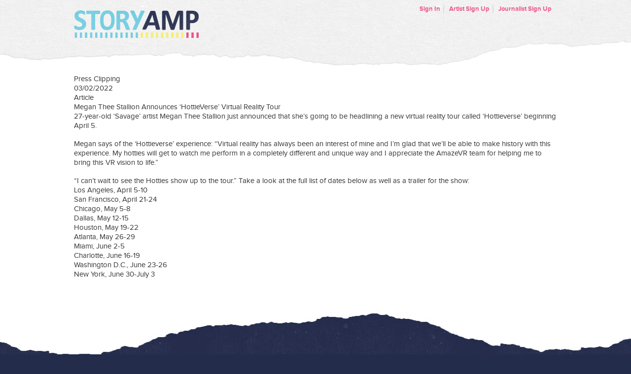

--- FILE ---
content_type: text/html; charset=utf-8
request_url: https://amazevr.rockpaperscissors.biz/artist/18485/press_clips/27817/white
body_size: 2370
content:
<!DOCTYPE html>
<html lang="en">
	<head>
		<title>StoryAmp</title>
  <script src="https://www.storyamp.com/sso/redirect.js?request=[base64]--b2d2b4d84ebfa05d1be59a614ffca1ebdb59952a"></script>

<link rel="shortcut icon" href="/favicon.ico" />

<link href="/assets/base.css" media="screen" rel="stylesheet" />

<script src="/assets/base.js"></script>


		<!--[if IE]>
<script src="https://html5shiv.googlecode.com/svn/trunk/html5.js"></script>
<![endif]-->
<!--[if lte IE 8]>
<link rel="stylesheet" media="screen" href="/stylesheets/ie8.css" style="text/css" />
<![endif]-->
<!--[if lte IE 7]>
<link rel="stylesheet" media="screen" href="/stylesheets/ie7.css" style="text/css" />
<script src="https://ie7-js.googlecode.com/svn/version/2.1(beta4)/IE8.js" type="text/javascript"></script>
<![endif]-->

		<script type="text/javascript">
		  var _gaq = _gaq || [];
		  _gaq.push(['_setAccount', 'UA-23016987-2']);
		  _gaq.push(['_trackPageview']);
		  (function() {
		    var ga = document.createElement('script'); ga.type = 'text/javascript'; ga.async = true;
		    ga.src = ('https:' == document.location.protocol ? 'https://ssl' : 'http://www') + '.google-analytics.com/ga.js';
		    var s = document.getElementsByTagName('script')[0]; s.parentNode.insertBefore(ga, s);
		  })();
		</script>
	</head>
	<body>
		
		<div id="headerWrapper">
			<div id="header" class="container outerWrap">
				<div class="container innerWrap">
					
					<div id="logo">
	<a href="https://www.storyamp.com/"><span class="hide">StoryAmp</span><img class="hidden" src="/images/global/storyamp.png" alt="StoryAmp" /></a>
</div><!-- /div#logo -->

					
					<ul id="mainNav">
					</ul>
					
					<ul id="toolkit">
		<li><a href="https://www.storyamp.com/users/sign_in">Sign In</a></li>
		<li><a href="https://www.storyamp.com/sign_up">Artist Sign Up</a></li>
		<li><a href="https://www.storyamp.com/writer/sign_up">Journalist Sign Up</a></li>
</ul>
					<div class="clear"></div>
				</div><!-- /div.innerWrap -->
				<div class="clear"></div>
			</div><!-- /div#header.outerWrap -->
		</div><!-- /div#headerWrapper -->

		<div class="contentWrapper cf">
			<div id="content" class="container cf">
				
        		<div class="press-clip-container">
  <div class="press-clip-header">Press Clipping</div>
  <div class="press-clip-details-container">
	  <div class="press-clip-date-image"></div>
	  <div class="press-clip-date">03/02/2022</div>
	  <div class="press-clip-article-image"></div>
	  <div class="press-clip-article-text">Article</div>
	</div>
  <div class="press-clip-title">Megan Thee Stallion Announces ‘HottieVerse’ Virtual Reality Tour</div>
  <div class="press-clip-info"><p>27-year-old ‘Savage’ artist Megan Thee Stallion just announced that she’s going to be headlining a new virtual reality tour called ‘Hottieverse’ beginning April 5.</p>

<p>Megan says of the ‘Hottieverse’ experience: “Virtual reality has always been an interest of mine and I’m glad that we’ll be able to make history with this experience. My hotties will get to watch me perform in a completely different and unique way and I appreciate the AmazeVR team for helping me to bring this VR vision to life.”</p>

<p>“I can’t wait to see the Hotties show up to the tour.” Take a look at the full list of dates below as well as a trailer for the show:
<br />Los Angeles, April 5-10
<br />San Francisco, April 21-24
<br />Chicago, May 5-8
<br />Dallas, May 12-15
<br />Houston, May 19-22
<br />Atlanta, May 26-29
<br />Miami, June 2-5
<br />Charlotte, June 16-19
<br />Washington D.C., June 23-26
<br />New York, June 30-July 3</p></div>
</div>
			</div><!-- /div#content.container -->
		</div><!-- /div#contentWrapper -->
		
		<div id="footerWrapper">
	<div id="footer"><div class="w">
	
		<div class="footerBlock">
            <h2><a href="https://www.storyamp.com/artists">Artists</a></h2>
            <ul>
                    <li><a href="https://www.storyamp.com/artists#features">Features &amp; Tour</a></a></li>
                <li><a href="https://www.storyamp.com/artists#pricing">Pricing</a></li>
                <li><a href="https://www.storyamp.com/artists#signup">Signup</a></li>
            </ul>
        </div>
        <div class="footerBlock">
            <h2><a href="https://www.storyamp.com/journalists">Journalists</a></h2>
            <ul>
                    <li><a href="https://www.storyamp.com/journalists#features">Features &amp; Tour</a></li>
                <li><a href="https://www.storyamp.com/journalists#signup">Signup</a></li>
            </ul>
        </div>
        <div class="footerBlock">
            <ul>
                <li><a href="https://www.storyamp.com/users/sign_in">Login</a></li>
                <li><a href="http://support.storyamp.com/" target="_blank">Help &amp; Support</a></li>
            </ul>
        </div>

		<div class="copy">
		&copy; 2026 StoryAmp, LLC. All rights reserved.
		</div>
	</div></div>
</div>

	
		
		
	</body>
</html>